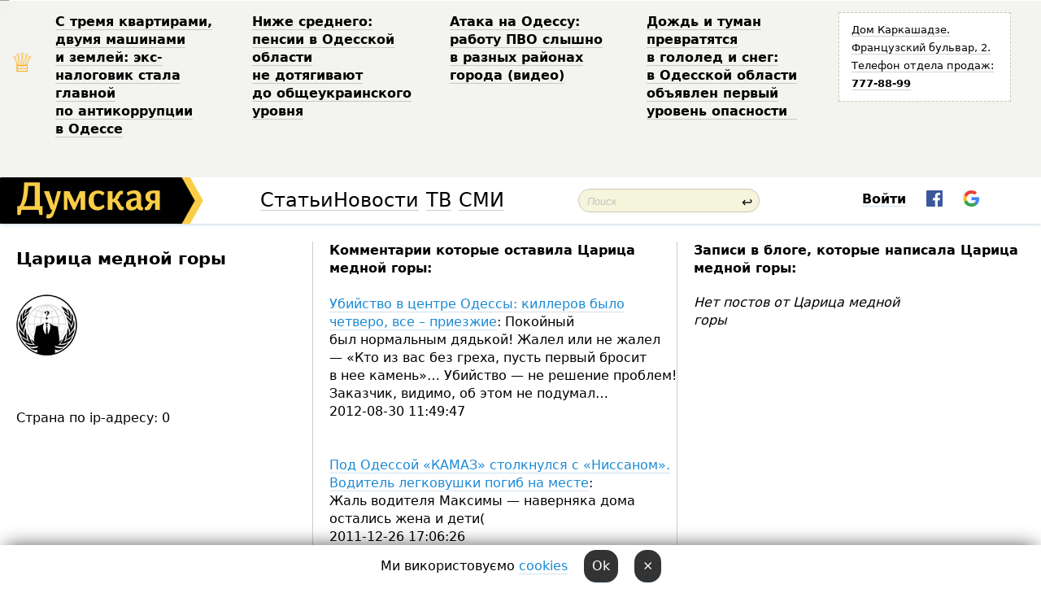

--- FILE ---
content_type: text/html; charset=windows-1251
request_url: http://new.dumskaya.net/user/Carica_mednoj_gory/
body_size: 11659
content:
<!DOCTYPE html PUBLIC "-//W3C//DTD XHTML 1.0 Transitional//EN" "http://www.w3.org/TR/xhtml1/DTD/xhtml1-transitional.dtd">
<html>
<head>
<meta http-equiv="Content-Type" content="text/html; charset=windows-1251" />
<title>Пользователь Думская.net: Царица медной горы</title>
<meta property="fb:app_id" content="192205030793137" />
<meta name="apple-itunes-app" content="app-id=980928710">
<meta name="google-play-app" content="app-id=com.wininteractive.dumskaya">
<meta http-equiv="X-UA-Compatible" content="IE=edge" />
<meta name="geo.position" content="46.466667;30.733333" />
<meta name="ICBM" content="46.466667, 30.733333" />
<meta name="geo.placename" content="Odessa, Ukraine" />
<meta name="geo.region" content="ua" />
<meta name="google-signin-client_id" content="192778080836-sl2lvtcv4ptsj6cgpp99iq5cgldh1bmq.apps.googleusercontent.com">
<link rel="stylesheet" type="text/css" href="/css/main27.css" media="screen" />
<link rel="stylesheet" href="/css/animate.css">


<link rel="stylesheet" type="text/css" href="/css/print.css" media="print" />

<meta name="robots" content="noindex, follow" />
<!--[if IE]>
<link rel="stylesheet" type="text/css" href="/css/ie.css"  media="screen"/>
<![endif]-->
<link rel="SHORTCUT ICON" href="/i3/favicon.png" />


<script type="text/javascript">

  var _gaq = _gaq || [];
  _gaq.push(['_setAccount', 'UA-139448-24']);
  _gaq.push(['_trackPageview']);

  (function() {
    var ga = document.createElement('script'); ga.type = 'text/javascript'; ga.async = true;
    ga.src = ('https:' == document.location.protocol ? 'https://ssl' : 'http://www') + '.google-analytics.com/ga.js';
    var s = document.getElementsByTagName('script')[0]; s.parentNode.insertBefore(ga, s);
  })();

</script>

<script type="text/javascript" src="/js/main5.js"></script>
	
<script type="text/javascript" src="/js/swfobject.js"></script>
<script type="text/javascript" src="/js/adriver.core.2.js"></script>
<script src="https://apis.google.com/js/platform.js" async defer></script>

</head>


<body onload="" onresize=topsresize();>

<header>
<a name=top></a>
<div id=tops>
<noindex class=counter>
 

<!--bigmir)net TOP 100 Part 1-->
<script type="text/javascript" language="javascript"><!--
bmN=navigator,bmD=document,bmD.cookie='b=b',i=0,bs=[],bm={v:16805563,s:16805563,t:6,c:bmD.cookie?1:0,n:Math.round((Math.random()* 1000000)),w:0};
for(var f=self;f!=f.parent;f=f.parent)bm.w++;
try{if(bmN.plugins&&bmN.mimeTypes.length&&(x=bmN.plugins['Shockwave Flash']))bm.m=parseInt(x.description.replace(/([a-zA-Z]|\s)+/,''));
else for(var f=3;f<20;f++)if(eval('new ActiveXObject("ShockwaveFlash.ShockwaveFlash.'+f+'")'))bm.m=f}catch(e){;}
try{bm.y=bmN.javaEnabled()?1:0}catch(e){;}
try{bmS=screen;bm.v^=bm.d=bmS.colorDepth||bmS.pixelDepth;bm.v^=bm.r=bmS.width}catch(e){;}
r=bmD.referrer.replace(/^w+:\/\//,'');if(r&&r.split('/')[0]!=window.location.host){bm.f=escape(r).slice(0,400).slice(0,400);bm.v^=r.length}
bm.v^=window.location.href.length;for(var x in bm) if(/^[vstcnwmydrf]$/.test(x)) bs[i++]=x+bm[x];
bmD.write('<img src="//c.bigmir.net/?'+bs.join('&')+'"  width="0" height="0" border="0" alt="bigmir)net TOP 100" title="bigmir)net TOP 100" />');
//-->
</script>
<noscript><img src="//c.bigmir.net/?v16805563&s16805563&t6" width="0" height="0" alt="" title="" border="0" /></noscript>
<!--bigmir)net TOP 100 Part 1-->
</noindex>







<div class="header animated fadeIn" id=topheight>
	<table width="100%" border="0" cellspacing="0" cellpadding="0">
		<tbody>
			<tr>
				<td class="star">&#9813;</td>
<td width="20%"><p><a href="/news/z-troma-kvartirami-dvoma-avto-i-zemleyu-kolishny/">С&nbsp;тремя квартирами, двумя машинами и&nbsp;землей: экс-налоговик стала главной по&nbsp;антикоррупции в&nbsp;Одессе </a></p></td><td width="20%"><p><a href="/news/nizhe-srednego-pensii-v-odesskoy-oblasti-ne-doty/">Ниже&nbsp;среднего: пенсии в&nbsp;Одесской области не&nbsp;дотягивают до&nbsp;общеукраинского уровня </a></p></td><td width="20%"><p><a href="/news/ataka-na-odessu-rabotu-pvo-slyshno-v-raznyh-rayo/">Атака на&nbsp;Одессу: работу ПВО&nbsp;слышно в&nbsp;разных районах города (видео) </a></p></td><td width="20%"><p><a href="/news/dozhd-i-tuman-prevratyatsya-v-gololed-i-sneg-v-o/">Дождь и&nbsp;туман превратятся в&nbsp;гололед и&nbsp;снег: в&nbsp;Одесской области объявлен первый уровень опасности &nbsp;</a></p></td>
				<!--Рекламный блок-->
				<td width="20%"><div class="ads-topstory">
						<p><a href="#">Дом Каркашадзе. Французский бульвар,&nbsp;2. Телефон отдела продаж: <nobr><strong>777-88-99</strong></nobr></a></p>
					</div></td>
			</tr>
		</tbody>
	</table>
</div>




</div>


<nav id=nav class=nav> <!-- ng 18px -->
<div id=menuitems style='background-color:#fff;'>

<div class=logocell><a href=/ title='Думская - новости Одессы, анализ одесской политики. Интересные новости в Одессе 
 и аналитические статьи.' style='height:57px;font-size:0; border:none;'><img src=/i3/logo.png 
alt='Думская - новости Одессы, анализ одесской политики. 
Интересные новости в Одессе и аналитические статьи.' style='display:inline-block;height:57px;'>
</a></div>
<div class=rightcell>  <!-- right cell -->
<div class=innertable>  <!-- inner table -->

<!-- menu cell -->
<div class=cell2pc></div>
<div class=menuitemscell>

<!-- menu table-->
<div class=menutable> 
<div style='display: table-cell; width:26%; text-align:left;'><a title='...... .. ......' href=/articles/ class=menuitem style='color:#000; border-bottom: 1px solid  rgba(0, 0, 0, 0.2);'>Статьи</a></div><div style='display: table-cell; width:28%;'><a title='Архив' href=/allnews/ class=menuitem style='color:#000; border-bottom: 1px solid  rgba(0, 0, 0, 0.2);'>Новости</a></div><div style='display: table-cell; width:21%;'><a title='сюжеты телекомпании Думская ТВ' href=/tv/ class=menuitem style='color:#000; border-bottom: 1px solid  rgba(0, 0, 0, 0.2);'>ТВ</a></div><div style='display: table-cell; width:17%; text-align:right;'><a title='........ .... ........ ... .. ..... ........' href=/vse/ class=menuitem style='color:#000; border-bottom: 1px solid  rgba(0, 0, 0, 0.2);'>СМИ</a></div></div>
</div>
<div class=cell2pc></div>
<!--<div class=cellline></div>-->
<!-- search cell -->
<div class=cellsearch>
<form class=searchform id=sf action=/search/// method=get style=''><div style='position:relative; width:100%'>
<input id=first class=searchinp type=text name=query placeholder='Поиск' 
onfocus="this.placeholder = ''" onblur="this.placeholder = 'Поиск'" >
<span class=searchgo onclick=g('sf').submit()>&#8617;</span>
</div></form></div>
<!--<div class=cellline></div>-->

<script>
function showuserinfo()
{ 
 g('userinfo').className="userinfovisible";
 document.body.addEventListener('click', boxCloser, false);
}

function hideuserinfo()
{ 
 g('userinfo').className="userinfohidden";
 document.body.removeEventListener('click', boxCloser, false);
}

function boxCloser(e)
{
//alert(e.target.id);
  if (e.target.id != 'userinfo' && e.target.id != 'login' && e.target.id != 'psw')
    hideuserinfo();
}  

window.onscroll = function() {
t=window.pageYOffset;
h=g('topheight').offsetHeight;
if (t>h)
{
 g('nav').className='navfixed';
 document.getElementsByTagName("BODY")[0].style.marginTop='57px';
}
else
{
 g('nav').className='nav';
 document.getElementsByTagName("BODY")[0].style.marginTop='0';
}
}

</script>
<div class=cell2pc></div>
<div class=celluser style='text-align: center;'>
<div class=cellnouser style='height:30px; width:335px; vertical-align:middle; text-align:center;'><div class=cell1user style='text-align:center; margin:0 auto;'>
<div style='display: inline-block;position: relative;'>
<div style='display: inline-block;'>
<a href=javascript:showuserinfo()
 style='color:#000;text-decoration:none;margin-left:0;display:inline-block;line-height:16px;'><b>Войти</b></a><script>

  function urlencode( s )
   {
      return encodeURIComponent( s );
   }

function registerfb()
{
FB.api('/me', function(response) {

FB.getLoginStatus(function(response) {
 accessToken=response.authResponse.accessToken;
});
var name= response.name;
var email= response.email;
var id= response.id; 
var link= response.link;
var public_key = accessToken;
window.location="/fbreg///?fbid="+urlencode(id)+"&fbname="+urlencode(name)+"&fburl="+urlencode('')+"&fbemail="+urlencode(email)+"&key="+urlencode(public_key);
});
}



        window.fbAsyncInit = function() {
          FB.init({
            appId      : '192205030793137',
            version    : 'v3.2',
            status     : true, 
            cookie     : true,
            xfbml      : true,
            oauth      : true,
          });
        };
        (function(d){
           var js, id = 'facebook-jssdk'; if (d.getElementById(id)) {return;}
           js = d.createElement('script'); js.id = id; js.async = true;
           js.src = "//connect.facebook.net/en_US/sdk.js";
           d.getElementsByTagName('head')[0].appendChild(js);
         }(document));


function authInfo(data) {
uid=data.session.user.id;
first_name=data.session.user.first_name;
last_name=data.session.user.last_name;
hash="expire="+data.session.expire+"&mid"+data.session.mid+"&secret="+data.session.secret+"&sid="+data.session.sid+"&sig="+data.session.sig;
window.location="/vkreg///"+urlencode(uid)+"/?returnurl="+urlencode(window.location.href)+"&name="+urlencode(first_name)+" "+urlencode(last_name)+"&hash="+urlencode(hash);
}

</script>
<img src=/i3/fb-login.gif id=zz onclick="FB.login( registerfb(), {scope: 'email'})  " style='margin-left:20px;padding-bottom:3px;vertical-align:middle;cursor:pointer;width:20px;height:20px;'>

<div class="g-signin2" data-onsuccess="onSignIn" id=gbtn style='display:none;'></div>

<form id=gform2 method=post action="/googlereg/" style='display:none;'>
<input type=hidden name=gid id=gid2>
<input type=hidden name=nickname id=nickname2>
<input type=hidden name=email id=email2>
<input type=hidden name=pic id=pic2>
<input type=hidden name=backurl value="/user/Carica_mednoj_gory//">
</form>

<script>
function onSignIn(googleUser)
{
 var profile = googleUser.getBasicProfile();
 g('gid2').value=profile.getId();
 g('nickname2').value=profile.getName();
 g('email2').value=profile.getEmail();
 g('pic2').value=profile.getImageUrl();
 g('gform2').submit();
}

function z()
{
show('gbtn');
hide('xx');
hide('zz');
hide('pp');
}
</script>

<img src=/i3/google.png id=xx onclick="z();" 
style='margin-left:20px;padding-bottom:3px;vertical-align:middle;cursor:pointer;width:20px;height:20px;'>
</div>
<div id=userinfo class=userinfohidden style='position:absolute;width:250px;left:-90px;'><div style='padding:20px;' >
<center><b>Войти</b></center><br>
<form action=/enter/ method=post>
<input type=hidden id=turing name=turing value=43>
<script>
 document.getElementById('turing').value='42';
</script>
<input type=hidden name=backurl value=''>

<table id=userinfo1>
<tr><td width=150 style='padding-top:3px;'>E-mail<br><br> </td><td> <input type=text id=login name=login value='' class=inp17>  </td></tr>
<tr><td style='padding-top:3px;'>Пароль<br><br></td><td> <input type=password id=psw name=password class=inp17>  </td></tr>
</tr>



<tr><td></td>  <td align=right><input type=submit value='Войти' style=';width:90px; display:block;'>
</td><td> 

</table>
</form>
<Br><a href=/register/>Регистрация</a><br><a href=/skleroz/>Восстановление пароля</a>
</div>
</div>
</div>
</div>
</div>
</div>

</div><!-- inner table -->
</div> <!-- right cell -->
</div> <!-- menuitems -->

</nav>

</header>
<br>






<table width=100%><tr>

<td class=newscol style='padding-right:20px; width:30%;'>
<h1>Царица медной горы</h1>
<br> 

<img src=/pics/auserpics/userpic.gif><Br><br>

 
  <br>



<br>
Страна по ip-адресу: 0
</td>





<td class="newscol hideprint" style='width:35%;'>




<b>Комментарии которые оставила  Царица медной горы:</b><br><br>
<a href=/news/ubijstvo-v-centre-odessy-killerov-bylo-chetvero-/>Убийство в центре Одессы: киллеров было четверо, все – приезжие</a>: Покойный был&nbsp;нормальным дядькой! Жалел или&nbsp;не&nbsp;жалел &mdash; &laquo;Кто из&nbsp;вас&nbsp;без&nbsp;греха, пусть первый бросит в&nbsp;нее&nbsp;камень&raquo;&#133 Убийство &mdash; не&nbsp;решение проблем! Заказчик, видимо, об&nbsp;этом не&nbsp;подумал&#133 &nbsp;<br>2012-08-30 11:49:47<br><br><Br><a href=/news/po-odessoj-kamaz-stolknulsya-s-nissanom--voditel/>Под Одессой «КАМАЗ» столкнулся с «Ниссаном». Водитель легковушки погиб на месте</a>: Жаль&nbsp;водителя Максимы &mdash; наверняка дома остались жена и&nbsp;дети( &nbsp;<br>2011-12-26 17:06:26<br><br><Br><a href=/news/V-odnom-iz-torgovyh-centrov-Odessy-obvalilsya-po/>В одном из торговых центров Одессы обвалился потолок</a>: В&nbsp;статье четко написано &laquo;отвалился потолок&raquo;, а&nbsp;не&nbsp;перекрытия. Из-за чего весь шум-гам? Это&nbsp;же&nbsp;может быть результатом неправильной эксплуатации. &nbsp;<br>2011-04-26 10:45:26<br><br><Br><a href=/article/Odesskie-predprinimateli---v-vodovorote-krizisa/>Одесские предприниматели - в водовороте кризиса</a>: Правительство стремиться к&nbsp;такому описанию страны: &laquo;Украина &mdash; страна контрастов! Здесть существуют только два&nbsp;класса людей по&nbsp;соц&nbsp;статусу: олигархи и&nbsp;нищие&#133&raquo; &nbsp;<br>2011-03-02 13:52:47<br><br><Br><a href=/news/gaishni/>Одесский ГАИшник назвал украинский язык "телячьей мовой" - замглавы МВД начал проверку</a>: Классно было бы,&nbsp;если бы&nbsp;гаишники не&nbsp;брали взятки, а&nbsp;выписывали штрафы по&nbsp;полной! Представлялись по&nbsp;полной, были одеты по&nbsp;форме, показывали бы&nbsp;значок, разрешение на&nbsp;нахождение в&nbsp;данном месте, и&nbsp;причину остановки! И&nbsp;все&nbsp;общение исключительно на&nbsp;государственном языке, с&nbsp;параллельным дубляжем на&nbsp;русский, английский и&nbsp;для&nbsp;глухих. &nbsp;<br>2011-01-27 16:05:20<br><br><Br><a href=/news/71-letnyaya_pensionerka_ubila_muga_i_povesilas/>71-летняя пенсионерка убила мужа и повесилась</a>: Большая Долина &mdash; это&nbsp;не&nbsp;так&nbsp;далеко от&nbsp;Одессы! Я&nbsp;в&nbsp;панике! Что&nbsp;же&nbsp;происходит у&nbsp;людей в&nbsp;голоае? кисель! <br>&nbsp;&nbsp;<br>2011-01-19 16:31:39<br><br><Br><a href=/news/Sessiya_Aleksej_Kostusev_podast_v_sud_na_Gurvica/>Сессия: Алексей Костусев подаст в суд на Гурвица </a>: Пока&nbsp;от&nbsp;власти одни разговоры и&nbsp;показуха! Делами надо заниматься! &nbsp;&nbsp;<br>2010-12-28 15:00:32<br><br><Br><a href=/news/Snegopad_(fotoreportag)/>Одесса под снежным покровом (фоторепортаж)</a>: Красота! Город преобразился! Беленький, чистенький! (если не&nbsp;смотреть под&nbsp;ноги, конечно) &nbsp;<br>2010-12-28 14:54:39<br><br><Br><a href=/news/Georgiya_Selyanina_oficialno_vklchili_v_sostav_g/>Георгия Селянина официально включили в состав горсовета</a>: О!&nbsp;А&nbsp;я&nbsp;уже&nbsp;и&nbsp;не&nbsp;надеялась! Прикольно! Все&nbsp;же&nbsp;влез Жора!!! Браво!!! )&nbsp;Настойчивый однако! &nbsp;&nbsp;<br>2010-12-28 14:49:31<br><br><Br><a href=/news/Stalo_izvestno_vo_chto_prevratitsya_znamenityj_D/>Стало известно, во что превратится знаменитый Дом Руссова. Слабонервных просьба не смотреть (фото)</a>: О&nbsp;нет, что&nbsp;это? Кто&nbsp;дизайнер? Что&nbsp;он&nbsp;курил или&nbsp;это&nbsp;более сильные наркотики? Зачем так&nbsp;уродовать памятник архитектуры? Гостиница &laquo;Большая Московская&raquo; обрела дополнительных 3&nbsp;этажа в&nbsp;виде недоразумения, а&nbsp;это&nbsp;&mdash; просто кошмар!!! Люди остановите преступление! &nbsp;&nbsp;<br>2010-12-03 12:07:12<br><br><Br><a href=/news/U_Georgiya_Selyanina_otobrali_deputatskij_mandat/>У Георгия Селянина отобрали депутатский мандат</a>: Без&nbsp;Георгия в&nbsp;горсовете будет скучно&#133 Зачем вы&nbsp;так? А&nbsp;насчет глаз &mdash; нормальные глаза! Приятный человек в&nbsp;беседе, проницательный, остроумный, со&nbsp;здоровым чувством юмора! Никогда бы&nbsp;не&nbsp;сказала, что&nbsp;человек принимает наркоту! Зачем засорять мозг сплетнями низкого качества? &nbsp;<br>2010-11-23 23:22:39<br><br><Br><a href=/news/SBU_soobschila_podrobnosti_zaderganiya_nachalnik/>СБУ сообщила подробности задержания начальника милиции на "7 километре": сумма взяток ежемесячно - миллион долларов</a>: Очень похоже на&nbsp;передел сфер влияния: старых сажают, а&nbsp;новых назначаю. Сейчас везде кипит деятельность &mdash; делят и&nbsp;делят, снимают и&nbsp;ставят&#133 Нас&nbsp;ожидает еще&nbsp;полгода нестабильности, потом согласуют новые тарифы и&nbsp;все&nbsp;будет как&nbsp;и&nbsp;было&#133 Но&nbsp;теперь ДОРОЖЕ!!! В&nbsp;том, что&nbsp;происходит не&nbsp;наблюдаю очищения от&nbsp;мерзости и&nbsp;грязи! А&nbsp;так&nbsp;хотелось, что&nbsp;бы&nbsp;все&nbsp;было по-настоящему&#133(( &nbsp;<br>2010-11-15 19:04:32<br><br><Br><a href=/news/Vyacheslava_Graciotova_vypustili_na_svobodu/>Вячеслава Грациотова, участника резонансной драки на Соборке, выпустили на свободу (фоторепортаж)</a>: Наблюдаю за&nbsp;этой историей, и&nbsp;я&nbsp;рада за&nbsp;Марка &mdash; не&nbsp;ожидала что&nbsp;его&nbsp;выпустят до&nbsp;суда. Но&nbsp;прийдется еще&nbsp;побороться за&nbsp;свободу и&nbsp;насыпать много денег за&nbsp;условное.<br>Коменты Жирного на&nbsp;реплики исходяжего на&nbsp;г..но Желтой футболки просто супер!!! <br>&nbsp;&nbsp;<br>2010-09-02 12:59:10<br><br><Br><a href=/news/Timoshenko_ne_priznala_pobedy_YAnukovicha_i_bude/>Тимошенко не признала победы Януковича и будет настаивать на "третьем туре"  </a>: Как&nbsp;это&nbsp;уже&nbsp;все&nbsp;надоело! Теперь они&nbsp;еще&nbsp;полгода будут &laquo;раскачиваться&raquo;: блокировать, скандалить, судиться, извращаться&#133 Но&nbsp;работать они&nbsp;не&nbsp;будут! И&nbsp;это&nbsp;обидно! Если бы&nbsp;им,&nbsp;можно было какую-нибудь пеню или&nbsp;неустойку от&nbsp;народа предъявить! &nbsp;&nbsp;<br>2010-02-09 12:05:07<br><br><Br><a href=/news/Gurvic_i_Prucakov_gde_obeschannaya_podgotovka_k_/>Городские власти, где ваша "прекрасная подготовка к снегопадам»?</a>: Мне,&nbsp;вот, очень сложно сейчас писать, потому что&nbsp;очень хочется крыть матом мэра, КП&nbsp;\&laquo;Городские дороги\&raquo; и&nbsp;всех ответственных за&nbsp;этот бедлам. Я&nbsp;сегодня замечательно прогулялась пешком от&nbsp;Привоза до&nbsp;Селекционного! Это&nbsp;вообще нормально? Постоянно встречала стоящие на&nbsp;дорогах маршрутки, машины, людей и&nbsp;много-много снега! Было похоже на&nbsp;кадры из&nbsp;фильма \&laquo;Послезавтра\&raquo;, апокалипсис, блин!!! \&laquo;&numero;%:*?*?*(*(()(_)_(:?&numero;;&numero; Это&nbsp;пипец!!! <br>Интересно, а&nbsp;\&laquo;завтра\&raquo; для&nbsp;Одессы будет? &nbsp;<br>2009-12-16 23:22:31<br><br><Br><a href=/news/V_Odesse_bujstvuet_zima_-_metel_neskonchaemye_pr/>В Одессе буйствует зима - метель, нескончаемые пробки, падают деревья</a>: Это&nbsp;просто кошмар! Ездить по&nbsp;городу уже&nbsp;невозможно! Снег не&nbsp;убирабют, в&nbsp;надежде что&nbsp;сам&nbsp;закончится и&nbsp;растает. Действительно, а&nbsp;где&nbsp;техника снегоуборочная, песок и&nbsp;т.п. &nbsp;<br>2009-12-16 11:44:40<br><br><Br><a href=/article/YA_obvinyayu_prichastnyh_k_gibeli_doma_Russova/>Я обвиняю причастных к гибели дома Руссова!</a>: Хотя тема разговора изначальна другая&#133 <br>2009-12-02 13:59:01<br><br><Br><a href=/article/YA_obvinyayu_prichastnyh_k_gibeli_doma_Russova/>Я обвиняю причастных к гибели дома Руссова!</a>: Результат его&nbsp;&laquo;предпринимательских способностей&raquo; на&nbsp;лицо! И&nbsp;это&nbsp;причина того, что&nbsp;он&nbsp;работает и&nbsp;живет в&nbsp;городе Одесса и&nbsp;будет это&nbsp;делать дальше&#133 увы&#133 &nbsp;<br>2009-12-02 13:57:57<br><br><Br><a href=/article/YA_obvinyayu_prichastnyh_k_gibeli_doma_Russova/>Я обвиняю причастных к гибели дома Руссова!</a>: Злюка, не&nbsp;берусь судит личые качества Тарпана, так&nbsp;близко с&nbsp;ним&nbsp;не&nbsp;знакома, но&nbsp;предпринимательские способности, гибкость ума, изворотливость и&nbsp;находчивость &mdash; это&nbsp;у&nbsp;&nbsp;него есть. Поэтому он&nbsp;до&nbsp;сих&nbsp;пор&nbsp;есть и&nbsp;будет (если принципиально не&nbsp;упрутся) в&nbsp;городе Одессе. &nbsp;<br>2009-11-25 10:57:28<br><br><Br><a href=/article/YA_obvinyayu_prichastnyh_k_gibeli_doma_Russova/>Я обвиняю причастных к гибели дома Руссова!</a>: Откуда такие данные? Вы&nbsp;или&nbsp;очень хорошо знаете Тарпана (очень хорошо), или&nbsp;просто &mdash; фанатазер! &nbsp;&nbsp;<br>2009-11-20 20:33:01<br><br><Br><a href=/article/YA_obvinyayu_prichastnyh_k_gibeli_doma_Russova/>Я обвиняю причастных к гибели дома Руссова!</a>: &laquo;Надо провести тендер честный..&raquo; &mdash; мечтать не&nbsp;вредно! <br>По-моему &laquo;Большая Московская &laquo; восстанавливается в&nbsp;данній момент, а&nbsp;на&nbsp;Тираспольской строится Офисній центр (Пиццерия &mdash; памятник архитектуры?) &nbsp;<br>2009-11-19 18:21:29<br><br><Br><a href=/news/Timoshenko_predupregdaet_o_vtoroj_volne_epidemii/>Тимошенко намекает, что выборы Президента будут проводиться в разгар эпидемии</a>: Да&nbsp;уж,&nbsp;денюжка нужда очень сильно, поэтому надо &laquo;создавать неснижаемый запас медикаментов и&nbsp;определенный набор оборудования, аппараты искусственной вентиляции легких, бронхоскопы и&nbsp;т.д.&raquo;, —&nbsp;заявила премьер. В&nbsp;поступление денюжек стабильность нужна! <br>&nbsp;&nbsp;<br>2009-11-10 21:14:55<br><br><Br><a href=/news/Ot_svinogo_grippa_v_Odesskoj_oblasti_nachali_umi/>От свиного гриппа в Одесской области начали умирать</a>: Поздно уже&nbsp;вакцинироваться! Вот&nbsp;это&nbsp;бред! Я&nbsp;даже за&nbsp;деньги не&nbsp;буду&#133 &nbsp;<br>2009-11-10 21:02:14<br><br><Br><a href=/post/Novaya_ostanovka_po_staromu_scenariyu/>Новая остановка по старому сценарию</a>: Отключат свет, газ, электричество, отопления, потом всех вывезут в&nbsp;поля и&nbsp;расстреляют. Геноцид &nbsp;прям&#133 &nbsp;<br>2009-11-10 14:18:41<br><br><Br><a href=/article/YA_obvinyayu_prichastnyh_k_gibeli_doma_Russova/>Я обвиняю причастных к гибели дома Руссова!</a>: читайте текст полностью, пожалуйста) <br>2009-11-09 22:44:51<br><br><Br><a href=/article/YA_obvinyayu_prichastnyh_k_gibeli_doma_Russova/>Я обвиняю причастных к гибели дома Руссова!</a>:  Как&nbsp;я&nbsp;понимаю, реконструкции здание не&nbsp;подлежит, или&nbsp;будет стоить &laquo;бешенные бабки&raquo;. Есть смысл восстановить из&nbsp;новых стройматериалов по&nbsp;старым эскизам и&nbsp;съемкам. Кроме этого использовать новые технологии. Если смысл ходить пешком на&nbsp;н-ый этаж, если существует лифт, пользоваться чугунным трубопроводом если есть пластик, использовать современные системы вентиляции и&nbsp;кондиционирования, вместо замысловатых ухищерений прошлого&#133 Просто это&nbsp;будет надежнее, чем&nbsp;постоянно реставрировать и&nbsp;реставрировать, и&nbsp;не&nbsp;иметь возможность нагружать здание прогрессивным оборудованием&#133 &nbsp;<br>2009-11-09 19:32:46<br><br><Br><a href=/news/Nochyu_rukovodstvo_Ukrainy_vstretilo_v_Borispole/>Ночью руководство Украины встретило в Борисполе самолет с 300 тысячами доз препарата «Тамифлю»</a>: А&nbsp;мне&nbsp;очень понравилось фото, где&nbsp;Юля&nbsp;держит упаковку Тамифлю перед собой, как&nbsp;икону. Спасение Украины в&nbsp;руках Юли&#133 И&nbsp;вокруг головы &mdash; светящийся нимб&#133 &nbsp;<br>2009-11-09 18:51:02<br><br><Br><a href=/candidate/yuschenko/>Ющенко</a>: Против! Думаю, что&nbsp;он&nbsp;и&nbsp;сам&nbsp;уже&nbsp;знает, что&nbsp;ему&nbsp;президентом не&nbsp;стать&#133 Все&nbsp;аргументы против лень перечислять, все&nbsp;и&nbsp;так&nbsp;понятно! &nbsp;&nbsp;<br>2009-11-07 17:52:48<br><br><Br><a href=/candidate/timoshenko/>Тимошенко</a>: Против! Умная, но&nbsp;сильно поддается эмоциям, женским настроениям, врет для&nbsp;получения выгоды&#133<br>Ей не&nbsp;хватает только стать президентом, что&nbsp;бы&nbsp;в&nbsp;полной мере дорваться до&nbsp;страны. Так&nbsp;как&nbsp;уехать в&nbsp;другую страну у&nbsp;меня нет&nbsp;возможности ближайшие лет&nbsp;10,&nbsp;то&nbsp;хотелось бы&nbsp;что&nbsp;бы&nbsp;они&nbsp;все&nbsp;свалили куда-нибудь и&nbsp;побыстрей! &nbsp;&nbsp;<br>2009-11-07 17:49:25<br><br><Br><a href=/news/U_Timoshenko_-_srochnaya_prosba_k_YUschenko_dat_/>У Тимошенко - одна-единственная просьба к Ющенко: дать ей миллиард гривень</a>: Ну&nbsp;как&nbsp;еще&nbsp;выкачать деньги накануне выборов? в&nbsp;этом поможет только какя-нибудь эпидемия, можно любую придумать&#133 думаю, что&nbsp;деньги до&nbsp;адресата не&nbsp;дойдут, т.е. дойдут до&nbsp;тех&nbsp;кто&nbsp;придумал эту&nbsp;замечательную схемку)) &nbsp;<br>2009-11-07 17:35:54<br><br><Br><a href=/candidate/tigipko/>Тигипко</a>: -&nbsp;предприниматель добившийся успеха;<br>- человек, который знает что&nbsp;хочет, имеет твердую руку и&nbsp;хорошие организаторские способности;<br>- как&nbsp;политик пока не&nbsp;известен, но&nbsp;видно что&nbsp;голова есть на&nbsp;плечах;<br>- симпатичный подтянутый мужчина);- кроме него, абсолютно не&nbsp;вижу больше никого, потому что&nbsp;достали, потому что&nbsp;работать никто не&nbsp;хочет, потому что&nbsp;все&nbsp;борятся за&nbsp;бабки для&nbsp;себя.. вообщем зла&nbsp;на&nbsp;них&nbsp;не&nbsp;хватает. &nbsp;<br>2009-11-04 10:48:07<br><br><Br>
</td>


<td class="newscol hideprint" style='border-right:0;width:35%;'>

<b>Записи в блоге, которые написала  Царица медной горы:</b> <br>
<div id=blogs>


<i>Нет постов от Царица медной горы</i>


</div></td>


</tr></table>
<footer>

<div class=footer>
<div class="copyright">
&copy; 2008-2026 Думская &mdash; <a href=/><strong>новости Одессы за сегодня</strong></a>.</div>
<ul>
<li>
<a href=/site/Reklama>Реклама</a></li> 
<li>

<a href=/site/Adres>Контакты</a></li> 
<li>
<a href=/electarchive/>Выборы в Одессе 2009, 2010</a>, 
<a href=/2012/>2012</a>, <a href=/2015/>2015</a>, <a href=/2019/>2019</a></li>
<li>
<a href=/kartasajta/>Карта сайта</a></li>
<li>
<a href=/setm/>Мобильная версия</a></li>
<!--<li>
<a href=http://pobeda.od.ua/>Победа - весь одесский спорт</a>
</li>
-->
<li>
Приложение &laquo;Думской&raquo; для <a href=/ios/>iPhone/iPad</a> и <a href=/android/>Android</a></li>
   
  </ul>
  
</div>


</footer>
</body>
</html><div style='position: fixed; bottom:0; height:50px;  text-align:center; width:100%; z-index:1000; background:#fff; -webkit-box-shadow: 0px -5px 23px -7px rgba(0,0,0,0.75); text-align:center;
-moz-box-shadow: 0px -5px 23px -7px rgba(0,0,0,0.75);box-shadow: 0px -5px 23px -7px rgba(0,0,0,0.75);' id=cookiesdiv><div style=' margin: 0 auto;
 display:inline-block; padding-top:15px;'>
Ми використовуємо <a href=/cookies/>cookies</a>  
&nbsp;&nbsp;
<a href=javascript:AJAX('/root//acceptcookies/') style='color:#fff; background:#333; padding:10px; border-radius:15px;'>Ok</a> 
&nbsp;&nbsp;
<a href=javascript:AJAX('/root//acceptcookies/?no=1')  style='color:#fff; background:#333; padding:10px; border-radius:15px;'>&times;</a> 

</div>   </div><!--0.07735800743103<br>-->